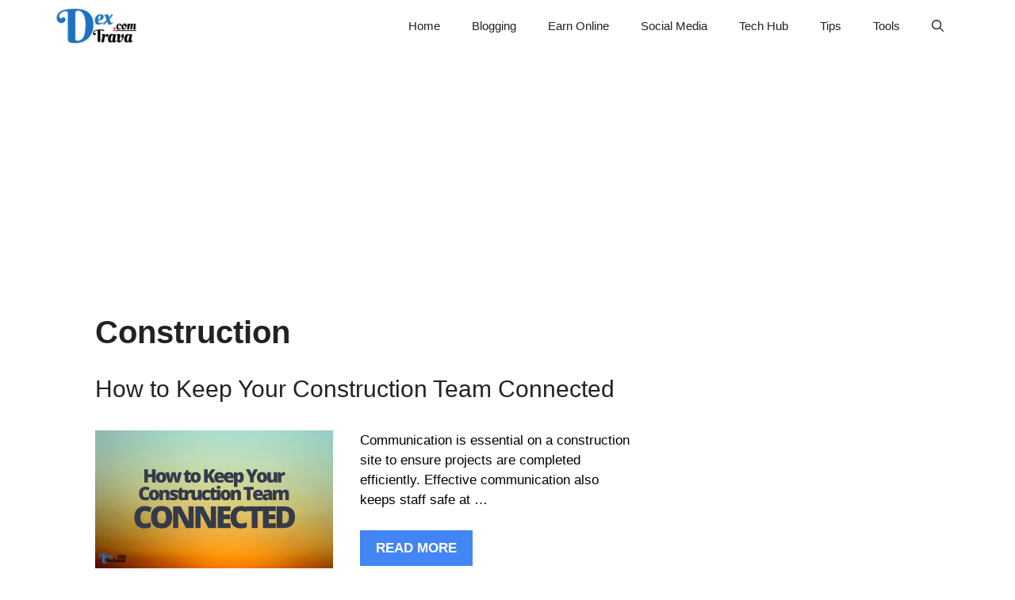

--- FILE ---
content_type: text/html; charset=utf-8
request_url: https://www.google.com/recaptcha/api2/aframe
body_size: 268
content:
<!DOCTYPE HTML><html><head><meta http-equiv="content-type" content="text/html; charset=UTF-8"></head><body><script nonce="MpxYdAs9tQ1_vm1LkbuVzQ">/** Anti-fraud and anti-abuse applications only. See google.com/recaptcha */ try{var clients={'sodar':'https://pagead2.googlesyndication.com/pagead/sodar?'};window.addEventListener("message",function(a){try{if(a.source===window.parent){var b=JSON.parse(a.data);var c=clients[b['id']];if(c){var d=document.createElement('img');d.src=c+b['params']+'&rc='+(localStorage.getItem("rc::a")?sessionStorage.getItem("rc::b"):"");window.document.body.appendChild(d);sessionStorage.setItem("rc::e",parseInt(sessionStorage.getItem("rc::e")||0)+1);localStorage.setItem("rc::h",'1768906374519');}}}catch(b){}});window.parent.postMessage("_grecaptcha_ready", "*");}catch(b){}</script></body></html>